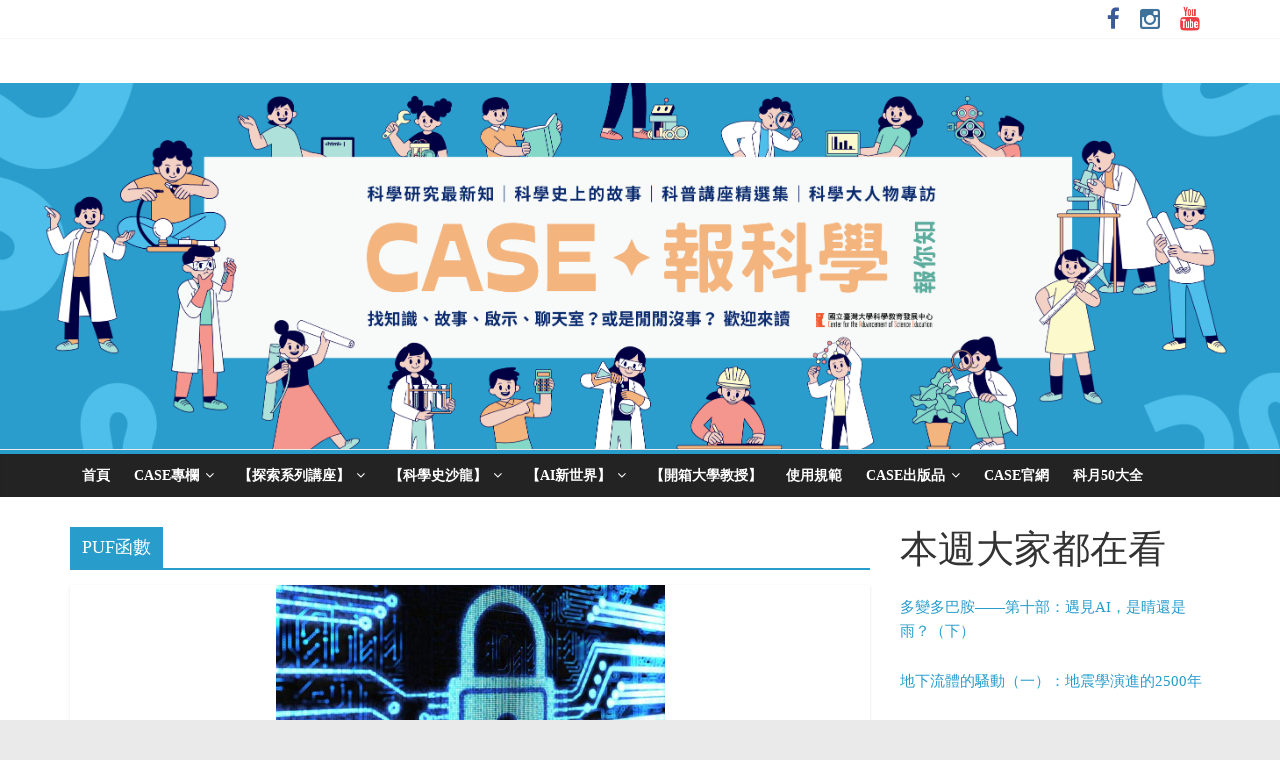

--- FILE ---
content_type: text/css
request_url: https://case.ntu.edu.tw/blog/wp-content/plugins/sassy-social-share/public/css/sassy-social-share-public.css?ver=3.3.58
body_size: 2522
content:
#heateor_sss_error{color:red;margin:7px 0}#heateor_sss_sharing_more_providers .filter svg{position:absolute;left:16px;top:18px}div.heateor_sss_sharing_ul a:link,div.heateor_sss_sharing_ul a:focus{text-decoration:none;background:transparent!important}.heateor_sss_login_container{margin:2px 0}.heateor_sss_login_container img,.heateor_sss_sharing_container img{cursor:pointer;margin:2px;border:none}.heateor_sss_login_container img{display:none;float:left}#heateor_sss_loading_image{display:block!important;float:none}.heateor_sss_error{background-color:#ffffe0;border:1px solid #e6db55;padding:5px;margin:10px}#heateor_sss_sharing_more_providers{position:fixed;top:50%;left:47%;background:#fafafa;width:650px;margin:-180px 0 0 -300px;z-index:10000000;text-shadow:none!important;height:308px}#heateor_sss_mastodon_popup_bg,#heateor_sss_popup_bg{background:url(../../images/transparent_bg.png);bottom:0;display:block;left:0;position:fixed;right:0;top:0;z-index:10000}#heateor_sss_sharing_more_providers .title{font-size:14px!important;height:auto!important;background:#58b8f8!important;border-bottom:1px solid #d7d7d7!important;color:#fff;font-weight:700;letter-spacing:inherit;line-height:34px!important;padding:0!important;text-align:center;text-transform:none;margin:0!important;text-shadow:none!important;width:100%}#heateor_sss_sharing_more_providers *{font-family:Arial,Helvetica,sans-serif}#heateor_sss_sharing_more_providers #heateor_sss_sharing_more_content{background:#fafafa;border-radius:4px;color:#555;height:auto;width:100%}#heateor_sss_sharing_more_providers .filter{margin:0;padding:10px 0 0;position:relative;width:100%}#heateor_sss_sharing_more_providers .all-services{clear:both;height:250px;overflow:auto}#heateor_sss_sharing_more_content .all-services ul{margin:10px!important;overflow:hidden;list-style:none;padding-left:0!important;position:static!important;width:auto!important}#heateor_sss_sharing_more_content .all-services ul li{padding:0;margin:0 0 0 5px;background:0 0!important;float:left;width:24.1%;text-align:left!important}#heateor_sss_sharing_more_providers .close-button img{margin:0}#heateor_sss_sharing_more_providers .close-button.separated{background:0 0!important;border:none!important;box-shadow:none!important;width:auto!important;height:auto!important;z-index:1000}#heateor_sss_sharing_more_providers .close-button{height:auto!important;width:auto!important;left:auto!important;display:block!important;color:#555!important;cursor:pointer!important;font-size:29px!important;line-height:29px!important;margin:0!important;padding:0!important;position:absolute;right:-16px;top:-16px}#heateor_sss_sharing_more_providers .filter input.search{width:96%;display:block;float:none;font-family:"open sans","helvetica neue",helvetica,arial,sans-serif;font-weight:300;height:auto;line-height:inherit;margin-left:11px;padding:5px 8px 5px 27px;border:1px solid #ccc!important;color:#000;background:#fff!important;font-size:16px!important;text-align:left!important}#heateor_sss_sharing_more_providers .footer-panel{background:#fff;border-top:1px solid #d7d7d7;padding:6px 0;width:100%;color:#fff}#heateor_sss_sharing_more_providers .footer-panel p{background-color:transparent;top:0;text-align:left!important;color:#000;font-family:'helvetica neue',arial,helvetica,sans-serif;font-size:12px;line-height:1.2;margin:0!important;padding:0 6px!important;text-indent:0!important}#heateor_sss_sharing_more_providers .footer-panel a{color:#fff;text-decoration:none;font-weight:700;text-indent:0!important}#heateor_sss_sharing_more_providers .all-services ul li a span{width:51%}#heateor_sss_sharing_more_providers .all-services ul li a{border-radius:3px;color:#666!important;display:block;font-size:12px;height:auto;line-height:20px;overflow:hidden;padding:8px 8px 8px 1px;text-decoration:none!important;text-overflow:ellipsis;white-space:nowrap;border:none!important;text-indent:0!important;background:0 0!important;text-shadow:none}.heateor_sss_share_count{display:block;text-indent:0!important;visibility:hidden;background-color:#58b8f8!important;width:5px;height:auto;text-align:center;min-width:8px!important;padding:1px 4px!important;color:#fff!important;font-family:'Open Sans',arial,sans-serif!important;font-size:10px!important;font-weight:600!important;-webkit-border-radius:15px!important;border-radius:15px!important;-webkit-box-shadow:0 2px 2px rgba(0,0,0,.4);box-shadow:0 2px 2px rgba(0,0,0,.4);text-shadow:0 -1px 0 rgba(0,0,0,.2);line-height:14px!important;border:2px solid #fff!important;z-index:1;margin:2px auto!important;box-sizing:content-box!important}.heateor_sss_share_count,.heateor_sss_vertical_sharing{-webkit-box-sizing:content-box!important;-moz-box-sizing:content-box!important}div.heateor_sss_follow_ul,div.heateor_sss_sharing_ul{padding-left:0!important;margin:1px 0!important}#heateor_sss_mastodon_popup_close img,#heateor_sss_sharing_popup_close img{opacity:1!important;background:0 0!important;border:none!important;outline:0!important;box-shadow:none!important;width:auto!important;height:auto!important;top:inherit!important;right:inherit!important;left:9px!important;padding:0!important}div.heateor_sss_follow_ul .heateorSssSharingRound,div.heateor_sss_sharing_ul .heateorSssSharingRound{background:0 0!important}.heateor_sss_square_count{display:none;text-align:center;font-weight:bolder;font-family:sans-serif;font-style:normal;font-size:.6em;visibility:hidden}div.heateor_sss_follow_ul a,div.heateor_sss_horizontal_sharing div.heateor_sss_sharing_ul a{float:left;padding:0!important;list-style:none!important;border:none!important;margin:2px}.heateorSssSharing,.heateorSssSharingButton{display:block;cursor:pointer;margin:2px}div.heateor_sss_follow_ul a:before,div.heateor_sss_sharing_ul a:before{content:none!important}div.heateor_sss_follow_ul a{width:auto}.heateor_sss_vertical_sharing{background:0 0;-webkit-box-shadow:0 1px 4px 1px rgba(0,0,0,.1);box-shadow:0 1px 4px 1px rgba(0,0,0,.1);position:fixed;overflow:visible;z-index:10000000;display:block;padding:10px;border-radius:4px;opacity:1;box-sizing:content-box!important}div.heateor_sss_horizontal_counter li.heateor_sss_facebook_share,div.heateor_sss_horizontal_sharing li.heateor_sss_facebook_share{width:96px}li.heateor_sss_facebook_like .fb-like span,li.heateor_sss_facebook_recommend .fb-like span,li.heateor_sss_facebook_share .fb-share-button span{vertical-align:top!important}li.heateor_sss_facebook_like .fb-like span iframe,li.heateor_sss_facebook_recommend .fb-like span iframe{max-width:none!important;z-index:1000}.heateor_sss_counter_container li{height:21px}.heateorSssTCBackground:hover{border-width:0!important;background-color:transparent}.heateorSssTCBackground{border-width:0!important;background-color:transparent!important;font-style:normal;word-wrap:normal;color:#666;line-height:1;visibility:hidden}.heateorSssSharingSvg{width:100%;height:100%}.heateorSssSharing{float:left;border:none}.heateorSssSharingArrow{height:16px;width:16px;cursor:pointer;margin-top:10px}.heateorSssPushIn{background:url(data:image/svg+xml;charset=utf8,%3Csvg%20xmlns%3D%22http%3A%2F%2Fwww.w3.org%2F2000%2Fsvg%22%20width%3D%22100%25%22%20height%3D%22100%25%22%20viewBox%3D%220%200%2030%2030%22%3E%0A%3Cpath%20d%3D%22M%207%206%20q%202%206%2010%206%20v%20-6%20l%206%209%20l%20-6%209%20v%20-6%20q%20-10%202%20-10%20-12%22%20stroke-width%3D%221%22%20stroke%3D%22%23000%22%20fill%3D%22%23000%22%20stroke-linecap%3D%22round%22%3E%3C%2Fpath%3E%3C%2Fsvg%3E) left no-repeat}.heateorSssPullOut{background:url(data:image/svg+xml;charset=utf8,%3Csvg%20xmlns%3D%22http%3A%2F%2Fwww.w3.org%2F2000%2Fsvg%22%20width%3D%22100%25%22%20height%3D%22100%25%22%20viewBox%3D%220%200%2030%2030%22%3E%0A%3Cpath%20d%3D%22M%2023%206%20q%20-2%206%20-10%206%20v%20-6%20l%20-6%209%20l%206%209%20v%20-6%20q%2010%202%2010%20-12%22%20stroke-width%3D%221%22%20stroke%3D%22%23000%22%20fill%3D%22%23000%22%20stroke-linecap%3D%22round%22%3E%3C%2Fpath%3E%3C%2Fsvg%3E) left no-repeat}.heateorSssCommentingTabs li{padding-left:0!important;float:left;margin:0 1em 0 0 !important;list-style:none;color:#aaa;display:block;cursor:pointer;font-size:.85em}div.heateorSssTotalShareCount{word-wrap:normal!important;font-weight:bolder;font-family:sans-serif;padding:0;margin:0;text-align:center}div.heateorSssTotalShareText{word-wrap:normal!important;margin:0;padding:0;text-align:center}div.heateor_sss_horizontal_sharing li{width:auto}div.heateor_sss_horizontal_sharing li.heateor_sss_facebook_like{width:91px}div.heateor_sss_horizontal_sharing li.heateor_sss_facebook_recommend{width:145px}div.heateor_sss_horizontal_sharing li.heateor_sss_twitter_tweet{width:95px}div.heateor_sss_horizontal_sharing li.heateor_sss_linkedin_share span{vertical-align:text-top!important}div.heateor_sss_horizontal_sharing li.heateor_sss_linkedin_share{width:96px}div.heateor_sss_horizontal_sharing li.heateor_sss_buffer_share{width:108px}div.heateor_sss_horizontal_sharing li.heateor_sss_reddit_badge{width:130px}div.heateor_sss_horizontal_sharing li.heateor_sss_yummly{width:106px}div.heateor_sss_horizontal_sharing li.heateor_sss_pinterest_pin{width:76px}div.heateor_sss_horizontal_sharing li.heateor_sss_xing{width:98px}.heateor_sss_sharing_container a{padding:0!important;box-shadow:none!important;border:none!important}.heateorSssClear{clear:both}div.course_instructor_widget .heateor_sss_vertical_sharing{display:none!important}@media screen and (max-width:783px){#heateor_sss_sharing_more_providers{width:80%;left:60%;margin-left:-50%;text-shadow:none!important}}@media screen and (max-width:752px){#heateor_sss_sharing_more_content .all-services ul li{width:32.1%}}@media screen and (max-width:590px){#heateor_sss_sharing_more_content .all-services ul li{width:48.1%}#heateor_sss_sharing_more_providers .filter input.search{width:93%}}@media screen and (max-width:413px){#heateor_sss_sharing_more_content .all-services ul li{width:100%}}div.heateor_sss_bottom_sharing{margin-bottom:0}div.heateor_sss_sharing_container a:before,div.heateor_sss_follow_icons_container a:before{content:none}.heateor_sss_mastodon_popup_button{background:linear-gradient(#ec1b23,#d43116);padding:8px 0 10px;font-size:18px;border:0;color:#fff;border-radius:8px;margin:4px auto;font-weight:bolder;width:35%;cursor:pointer;border-bottom-style:groove;border-bottom-width:5px;border-bottom-color: rgb(0,0,0,.2)}@media screen and (max-width: 783px)#heateor_sss_sharing_more_providers .filter input.search{border:1px solid #ccc;width:92.8%}